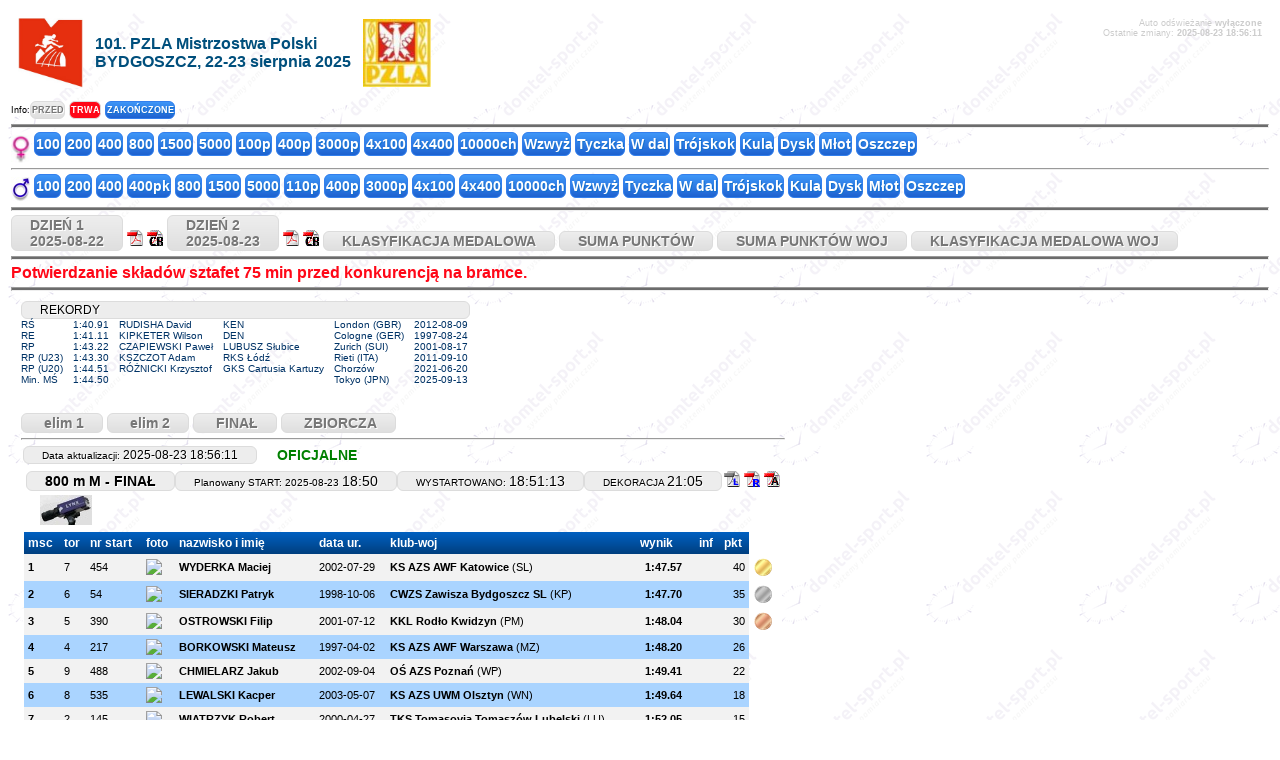

--- FILE ---
content_type: text/html
request_url: https://mps.domtel-sport.pl/?seria=0&runda=3&konkurencja=M800&dzien=2023-07-29&impreza=6
body_size: 6097
content:
<!DOCTYPE html PUBLIC "-//W3C//DTD XHTML 1.0 Transitional//EN" "http://www.w3.org/TR/xhtml1/DTD/xhtml1-transitional.dtd">
<html xmlns="http://www.w3.org/1999/xhtml">
<head>

<!--<meta http-equiv="Content-Type" content="text/javascript; charset=iso-8859-2" /> -->
<meta http-equiv="Content-Type" content="text/html; charset=utf-8" />
<meta name="viewport" content="width=device-width" />
<title>101. PZLA Mistrzostwa Polski - BYDGOSZCZ, 22-23 sierpnia 2025</title>
<meta name="description" content="Wyniki 101. PZLA Mistrzostwa Polski - BYDGOSZCZ, 22-23 sierpnia 2025">
<meta name="keywords" content="wyniki, live, domtel, pzla">
<meta name="author" content="Domtel-Sport">
	 
<script async src="jquery-1.10.2.min.js"></script>
<link rel="stylesheet" href="styl.css?m=1751481213" />
</head>
<body background="grafika/tlo.gif">
<!--<script type="text/javascript" src="wz_tooltip/wz_tooltip.js"></script> -->
<!--<script type="text/javascript" src="toolTip.js"></script> -->
<table width="100%" border="0">
<tr>
  <td><table width="100%" border="0" cellpadding="5px">
      <tr>
        <td width="2%" align="center" >          <img loading="lazy" src="loga/logo25_2.jpg" alt="" title="" border="0" width="65" height="70" />
                            </td>
		        <td nowrap="nowrap" align="center" style="text-align:left; font-family:Arial; vertical-align:middle; font:bold 16px arial;color:#004F7C; width:20px; white-space:nowrap">101. PZLA Mistrzostwa Polski<br>BYDGOSZCZ, 22-23 sierpnia 2025</td>
		        <td>          <a style="text-decoration:none" href="http://www.pzla.pl" target="_blank">
                    <img loading="lazy" style="vertical-align:middle" src="loga/PZLAmale.jpg" alt="PZLA" title="Polski Związek Lekkiej Atletyki" border="0" width="68" height="68" />
                    </a>
                            </td>
        <td valign="top"><div align="right" style="font-family:Verdana, Arial, Helvetica, sans-serif; font-size:9px; color:#CCCCCC">
                        Auto odświeżanie <b>wyłączone</b>                      </div>
          <div align="right"> <font style="font-family:Verdana, Arial, Helvetica, sans-serif; font-size:9px; color:#CCCCCC">Ostatnie zmiany: <b> <span id="ostatnie_zmiany" data-counter="2025-08-23 18:56:11" align="right" > 2025-08-23 18:56:11 </span> </b> </font> </div>
		  <span style="color:#FFFFFF" id="konkur" data-konkur="M800" align="right" > M800</span>
		  <span style="color:#FFFFFF" id="seria" data-seria="0" align="right" > 0</span>
		  <span style="color:#FFFFFF" id="runda" data-runda="3" align="right" > 3</span>
		  <span style="color:#FFFFFF" id="rank" data-rank="0" align="right" > 0</span>	    </td>
      </tr>
    </table></td>
</tr>
<tr><td>
<font style="font-family:'Didact Gothic',Arial; font-size:9px">Info:</font><a href="#" class="konkur_przycisk2" style="font-size:9px">
PRZED</a> <a href="#" class="konkur_przycisk2_trwa" style="font-size:9px">
TRWA</a> <a href="#" class="konkur_przycisk2_wyniki" style="font-size:9px">
ZAKOŃCZONE</a>
</td>
</tr>
<tr>
  <td><hr style=" height:2px; background-color:#6C6C6C; margin-bottom:4px; margin-top:1px " />
    <img loading="lazy" src="grafika/women_resize.jpg" width="19" height="28" align="texttop" />
        <a class="konkur_przycisk2_wyniki" href="?seria=1&amp;runda=1&amp;konkurencja=K100&amp;dzien=2025-08-22&amp;impreza=6" >100</a>
        <a class="konkur_przycisk2_wyniki" href="?seria=1&amp;runda=1&amp;konkurencja=K200&amp;dzien=2025-08-23&amp;impreza=6" >200</a>
        <a class="konkur_przycisk2_wyniki" href="?seria=1&amp;runda=1&amp;konkurencja=K400&amp;dzien=2025-08-22&amp;impreza=6" >400</a>
        <a class="konkur_przycisk2_wyniki" href="?seria=1&amp;runda=1&amp;konkurencja=K800&amp;dzien=2025-08-22&amp;impreza=6" >800</a>
        <a class="konkur_przycisk2_wyniki" href="?seria=1&amp;runda=1&amp;konkurencja=K1500&amp;dzien=2025-08-22&amp;impreza=6" >1500</a>
        <a class="konkur_przycisk2_wyniki" href="?seria=1&amp;runda=1&amp;konkurencja=K5000&amp;dzien=2025-08-23&amp;impreza=6" >5000</a>
        <a class="konkur_przycisk2_wyniki" href="?seria=1&amp;runda=1&amp;konkurencja=K100pł&amp;dzien=2025-08-23&amp;impreza=6" >100p</a>
        <a class="konkur_przycisk2_wyniki" href="?seria=1&amp;runda=1&amp;konkurencja=K400pł&amp;dzien=2025-08-22&amp;impreza=6" >400p</a>
        <a class="konkur_przycisk2_wyniki" href="?seria=1&amp;runda=1&amp;konkurencja=K3000p&amp;dzien=2025-08-22&amp;impreza=6" >3000p</a>
        <a class="konkur_przycisk2_wyniki" href="?seria=1&amp;runda=1&amp;konkurencja=K4x100&amp;dzien=2025-08-23&amp;impreza=6" >4x100</a>
        <a class="konkur_przycisk2_wyniki" href="?seria=1&amp;runda=1&amp;konkurencja=K4x400&amp;dzien=2025-08-23&amp;impreza=6" >4x400</a>
        <a class="konkur_przycisk2_wyniki" href="?seria=1&amp;runda=1&amp;konkurencja=K10ch&amp;dzien=2025-08-23&amp;impreza=6" >10000ch</a>
        <a class="konkur_przycisk2_wyniki" href="?seria=0&amp;runda=3&amp;konkurencja=Kw&amp;dzien=2025-08-23&amp;impreza=6" >Wzwyż</a>
        <a class="konkur_przycisk2_wyniki" href="?seria=0&amp;runda=3&amp;konkurencja=Kt&amp;dzien=2025-08-22&amp;impreza=6" >Tyczka</a>
        <a class="konkur_przycisk2_wyniki" href="?seria=0&amp;runda=3&amp;konkurencja=Kwd&amp;dzien=2025-08-22&amp;impreza=6" >W dal</a>
        <a class="konkur_przycisk2_wyniki" href="?seria=0&amp;runda=3&amp;konkurencja=Ktrójs&amp;dzien=2025-08-23&amp;impreza=6" >Trójskok</a>
        <a class="konkur_przycisk2_wyniki" href="?seria=0&amp;runda=3&amp;konkurencja=Kkula&amp;dzien=2025-08-22&amp;impreza=6" >Kula</a>
        <a class="konkur_przycisk2_wyniki" href="?seria=0&amp;runda=3&amp;konkurencja=Kdysk&amp;dzien=2025-08-22&amp;impreza=6" >Dysk</a>
        <a class="konkur_przycisk2_wyniki" href="?seria=0&amp;runda=3&amp;konkurencja=Kmłot&amp;dzien=2025-08-22&amp;impreza=6" >Młot</a>
        <a class="konkur_przycisk2_wyniki" href="?seria=0&amp;runda=3&amp;konkurencja=Ko&amp;dzien=2025-08-23&amp;impreza=6" >Oszczep</a>
    </td>
</tr>
<tr>
  <td><hr style="background-color:#6C6C6C; margin-bottom:4px; margin-top:1px " />
    <img loading="lazy" src="grafika/men_resize.jpg" width="19" height="25" align="texttop" />
        <a class="konkur_przycisk2_wyniki" href="?seria=1&amp;runda=1&amp;konkurencja=M100&amp;dzien=2025-08-22&amp;impreza=6" >100</a>
        <a class="konkur_przycisk2_wyniki" href="?seria=1&amp;runda=1&amp;konkurencja=M200&amp;dzien=2025-08-23&amp;impreza=6" >200</a>
        <a class="konkur_przycisk2_wyniki" href="?seria=1&amp;runda=1&amp;konkurencja=M400&amp;dzien=2025-08-22&amp;impreza=6" >400</a>
        <a class="konkur_przycisk2_wyniki" href="?seria=1&amp;runda=1&amp;konkurencja=M400pk&amp;dzien=2025-08-22&amp;impreza=6" >400pk</a>
        <a class="konkur_przycisk2_wyniki" href="?seria=1&amp;runda=1&amp;konkurencja=M800&amp;dzien=2025-08-22&amp;impreza=6" >800</a>
        <a class="konkur_przycisk2_wyniki" href="?seria=1&amp;runda=1&amp;konkurencja=M1500&amp;dzien=2025-08-22&amp;impreza=6" >1500</a>
        <a class="konkur_przycisk2_wyniki" href="?seria=1&amp;runda=1&amp;konkurencja=M5000&amp;dzien=2025-08-23&amp;impreza=6" >5000</a>
        <a class="konkur_przycisk2_wyniki" href="?seria=1&amp;runda=1&amp;konkurencja=M110&amp;dzien=2025-08-23&amp;impreza=6" >110p</a>
        <a class="konkur_przycisk2_wyniki" href="?seria=1&amp;runda=1&amp;konkurencja=M400pł&amp;dzien=2025-08-22&amp;impreza=6" >400p</a>
        <a class="konkur_przycisk2_wyniki" href="?seria=1&amp;runda=1&amp;konkurencja=M3000p&amp;dzien=2025-08-22&amp;impreza=6" >3000p</a>
        <a class="konkur_przycisk2_wyniki" href="?seria=1&amp;runda=1&amp;konkurencja=M4x100&amp;dzien=2025-08-23&amp;impreza=6" >4x100</a>
        <a class="konkur_przycisk2_wyniki" href="?seria=1&amp;runda=1&amp;konkurencja=M4x400&amp;dzien=2025-08-23&amp;impreza=6" >4x400</a>
        <a class="konkur_przycisk2_wyniki" href="?seria=1&amp;runda=1&amp;konkurencja=M10ch&amp;dzien=2025-08-23&amp;impreza=6" >10000ch</a>
        <a class="konkur_przycisk2_wyniki" href="?seria=0&amp;runda=3&amp;konkurencja=Mw&amp;dzien=2025-08-23&amp;impreza=6" >Wzwyż</a>
        <a class="konkur_przycisk2_wyniki" href="?seria=0&amp;runda=3&amp;konkurencja=Mt&amp;dzien=2025-08-22&amp;impreza=6" >Tyczka</a>
        <a class="konkur_przycisk2_wyniki" href="?seria=0&amp;runda=3&amp;konkurencja=Mwd&amp;dzien=2025-08-23&amp;impreza=6" >W dal</a>
        <a class="konkur_przycisk2_wyniki" href="?seria=0&amp;runda=3&amp;konkurencja=Mtrójs&amp;dzien=2025-08-22&amp;impreza=6" >Trójskok</a>
        <a class="konkur_przycisk2_wyniki" href="?seria=0&amp;runda=3&amp;konkurencja=Mkula&amp;dzien=2025-08-22&amp;impreza=6" >Kula</a>
        <a class="konkur_przycisk2_wyniki" href="?seria=0&amp;runda=3&amp;konkurencja=Mdysk&amp;dzien=2025-08-22&amp;impreza=6" >Dysk</a>
        <a class="konkur_przycisk2_wyniki" href="?seria=0&amp;runda=3&amp;konkurencja=Mmłot&amp;dzien=2025-08-23&amp;impreza=6" >Młot</a>
        <a class="konkur_przycisk2_wyniki" href="?seria=0&amp;runda=3&amp;konkurencja=Mo&amp;dzien=2025-08-23&amp;impreza=6" >Oszczep</a>
    </td>
</tr>
<tr>
  <td><hr style=" height:2px; background-color:#6C6C6C; margin-bottom:4px; margin-top:1px " />
         <a class="konkur_przycisk"  href="?seria=1&amp;runda=2&amp;konkurencja=M100&amp;dzien=2025-08-22&amp;impreza=6">DZIEŃ&nbsp;1<br />2025-08-22</a> 
 
<!--    <a class="konkur_przycisk" href="?dzien=2025-08-22&amp;impreza=6">DZIEŃ&nbsp;1<br />
    2025-08-22</a> -->
    <a title="Program minutowy" href="pdf/program1.pdf" target="_blank"><img loading="lazy" src="grafika/pdf-ico.gif" width="16" height="16" border="0" /></a>
                    
                <a title="CallRoom" href="pdf/dzien1_cr.pdf" target="_blank"><img loading="lazy" src="grafika/pdf-icoCR.gif" width="16" height="16" border="0" /></a>
                	
         <a class="konkur_przycisk"  href="?seria=1&amp;runda=1&amp;konkurencja=M10ch&amp;dzien=2025-08-23&amp;impreza=6">DZIEŃ&nbsp;2<br />2025-08-23</a> 
 
<!--    <a class="konkur_przycisk" href="?dzien=2025-08-23&amp;impreza=6">DZIEŃ&nbsp;2<br />
    2025-08-23</a> -->
    <a title="Program minutowy" href="pdf/program2.pdf" target="_blank"><img loading="lazy" src="grafika/pdf-ico.gif" width="16" height="16" border="0" /></a>
                    
                <a title="CallRoom" href="pdf/dzien2_cr.pdf" target="_blank"><img loading="lazy" src="grafika/pdf-icoCR.gif" width="16" height="16" border="0" /></a>
                	
    	
<a class="konkur_przycisk" href="?medal=1&amp;impreza=6">KLASYFIKACJA MEDALOWA</a>
	
<a class="konkur_przycisk" href="?pkt=2&amp;impreza=6">SUMA PUNKTÓW</a>
	
<a class="konkur_przycisk" href="?pkt=3&amp;impreza=6">SUMA PUNKTÓW WOJ</a>
	
<a class="konkur_przycisk" href="?medal=2&amp;impreza=6">KLASYFIKACJA MEDALOWA WOJ</a>
<br />
<span style="text-align:left; font-family:Arial; vertical-align:middle; font:bold 16px arial;color:#ff0000"></span>
  </td>
</tr>
<tr>
 <td align="center" width="300px" style="text-align:left; font-family:Arial; vertical-align:middle; font:bold 16px arial;color:#FF0717">
 <hr style=" height:2px; background-color:#6C6C6C; margin-bottom:4px; margin-top:1px " />
 Potwierdzanie składów sztafet 75 min przed konkurencją na bramce. </td>
</tr>
<tr>
  <td><hr style=" height:2px; background-color:#6C6C6C; margin-bottom:4px; margin-top:1px " />
    <table border="0">
      <tr>
        <td valign="top"><table width="100%" border="0" cellpadding="0" cellspacing="1px">
                      </table></td>
        <td valign="top">
		
		<table width="100%" border="0">
            <tr>
              <td><table cellpadding="0" cellspacing="0" border="0" style="padding-left:10px; padding-right:5px; padding-top:5px; padding-bottom:5px" rules="none">

<tr>
<td colspan="6"><div class="info_bieg" style="width:90%">REKORDY</div></td>
</tr>
<tr style="font: 10px arial; color: #003366">
<td nowrap="nowrap" style="padding-right:10px">RŚ</td>
<td nowrap="nowrap" style="padding-right:10px">1:40.91</td>
<td nowrap="nowrap" style="padding-right:10px">RUDISHA David</td>
<td nowrap="nowrap" style="padding-right:10px">KEN</td>
<td nowrap="nowrap" style="padding-right:10px">London (GBR)</td>
<td nowrap="nowrap" style="padding-right:10px">2012-08-09</td>
</tr>
<tr style="font: 10px arial; color: #003366">
<td nowrap="nowrap" style="padding-right:10px">RE</td>
<td nowrap="nowrap" style="padding-right:10px">1:41.11</td>
<td nowrap="nowrap" style="padding-right:10px">KIPKETER Wilson</td>
<td nowrap="nowrap" style="padding-right:10px">DEN</td>
<td nowrap="nowrap" style="padding-right:10px">Cologne (GER)</td>
<td nowrap="nowrap" style="padding-right:10px">1997-08-24</td>
</tr>
<tr style="font: 10px arial; color: #003366">
<td nowrap="nowrap" style="padding-right:10px">RP</td>
<td nowrap="nowrap" style="padding-right:10px">1:43.22</td>
<td nowrap="nowrap" style="padding-right:10px">CZAPIEWSKI Paweł</td>
<td nowrap="nowrap" style="padding-right:10px">LUBUSZ Słubice</td>
<td nowrap="nowrap" style="padding-right:10px">Zurich (SUI)</td>
<td nowrap="nowrap" style="padding-right:10px">2001-08-17</td>
</tr>
<tr style="font: 10px arial; color: #003366">
<td nowrap="nowrap" style="padding-right:10px">RP (U23)</td>
<td nowrap="nowrap" style="padding-right:10px">1:43.30</td>
<td nowrap="nowrap" style="padding-right:10px">KSZCZOT Adam</td>
<td nowrap="nowrap" style="padding-right:10px">RKS Łódź</td>
<td nowrap="nowrap" style="padding-right:10px">Rieti (ITA)</td>
<td nowrap="nowrap" style="padding-right:10px">2011-09-10</td>
</tr>
<tr style="font: 10px arial; color: #003366">
<td nowrap="nowrap" style="padding-right:10px">RP (U20)</td>
<td nowrap="nowrap" style="padding-right:10px">1:44.51</td>
<td nowrap="nowrap" style="padding-right:10px">RÓŻNICKI Krzysztof</td>
<td nowrap="nowrap" style="padding-right:10px">GKS Cartusia Kartuzy</td>
<td nowrap="nowrap" style="padding-right:10px">Chorzów</td>
<td nowrap="nowrap" style="padding-right:10px">2021-06-20</td>
</tr>
<tr style="font: 10px arial; color: #003366">
<td nowrap="nowrap" style="padding-right:10px">Min. MŚ</td>
<td nowrap="nowrap" style="padding-right:10px">1:44.50</td>
<td nowrap="nowrap" style="padding-right:10px"> </td>
<td nowrap="nowrap" style="padding-right:10px"></td>
<td nowrap="nowrap" style="padding-right:10px">Tokyo (JPN)</td>
<td nowrap="nowrap" style="padding-right:10px">2025-09-13</td>
</tr>
</table>
                <table width=100%>
                  <tr>
                    <td>&nbsp;</td>
                  </tr>
                </table>
                              </td>
            </tr>
            <tr>
              <td><a class="konkur_przycisk" href="?seria=1&amp;dzien=2023-07-29&amp;runda=1&amp;konkurencja=M800&amp;impreza=6">&nbsp;elim 1</a>
<a class="konkur_przycisk" href="?seria=2&amp;dzien=2023-07-29&amp;runda=1&amp;konkurencja=M800&amp;impreza=6">&nbsp;elim 2</a>
<a class="konkur_przycisk" href="?seria=0&amp;dzien=2023-07-29&amp;runda=3&amp;konkurencja=M800&amp;impreza=6">&nbsp;FINAŁ</a>
                <a class="konkur_przycisk" href="?seria=0&amp;dzien=2023-07-29&amp;runda=3&amp;konkurencja=M800&amp;impreza=6&amp;rank=2">&nbsp;ZBIORCZA</a>
                              </td>
            </tr>
            <tr>
              <td>                <hr style=" height:0px; background-color:#6C6C6C; margin-bottom:4px; margin-top:1px " />
 <table>
  <tr>
   <td class="info_bieg"><small>Data aktualizacji: </small>2025-08-23 18:56:11</td>

<td class="info_status2">OFICJALNE</td>
                  </tr>
                </table>
                                                <table border=0>
                  <tr>
                    <td><table border="0" cellpadding="0" height="24">
                        <tr>
                          						                            <td class="info_bieg"><big><b>800 m M - FINAŁ</b></big></td>
                                                    <td class="info_bieg"><small>Planowany START: 2025-08-23</small> <big>18:50</big></td>
                                                    <td class="info_bieg"><small>
                            							WYSTARTOWANO:                                                        </small><big>18:51:13</big></td>
                          						  						  <td class="info_bieg"><small>
							DEKORACJA                            </small><big>21:05</big>					  
						  </td>
						                            <td style="white-space:nowrap">                <a title="Lista startowa" href="pdf/M800_3_l.pdf" target="_blank"><img loading="lazy" src="grafika/pdf-icoL.gif" width="16" height="16" border="0" /></a>
                                <a title="Wyniki" href="pdf/M800_3_r.pdf" target="_blank"><img loading="lazy" src="grafika/pdf-icoR.gif" width="16" height="16" border="0" /></a>
                                <a title="Analiza biegu" href="pdf/M800_3_r_m.pdf" target="_blank"><img loading="lazy" src="grafika/pdf-icoM.gif" width="16" height="16" border="0" /></a>
                				
              </td>



                        </tr>
						
                        <tr>
                                                    <!--                          <td class="kwalifikacje_pusty">&nbsp;&nbsp;<a title="PhotoFinish" href="fotof.php?img=53" onclick="(window.open('fotof.php?img=53','fotof','menubar=no,toolbar=no,location=no,directories=no,status=no,scrollbars=yes,resizable=yes,fullscreen=yes,channelmode=no,left=50,top=50,width=830,height=630')).focus();return false" target="blank"><img src="grafika/Lynx.jpg" alt="PhotoFinish" width="52" height="30" border=0></a> </td> -->
						  <td class="kwalifikacje_pusty">&nbsp;&nbsp;<a title="PhotoFinish" href="fotof/53.jpg" onclick="(window.open('fotof/53.jpg','fotof','menubar=no,toolbar=no,location=no,directories=no,status=no,scrollbars=yes,resizable=yes,fullscreen=yes,channelmode=no,left=50,top=50,width=830,height=630')).focus();return false" target="blank"><img loading="lazy" src="grafika/Lynx.jpg" alt="PhotoFinish" width="52" height="30" border=0></a> </td>
                                                  </tr>
						
                      </table>
                     
<div id="lista">
                      <table border="0"  cellspacing="0" cellpadding="3" class="Listy">
                        <tr>
                                                    <td>msc</td>
                                                    <td>tor 
 

                            </td>
                          						                            <td>
						  nr start						  </td>
						  						                            <td>
						  foto						  </td>
						  						                            <td>
						  nazwisko i imię						  </td>
						                            <td>
						  data ur.						  </td>
						  						                            <td>
						  klub-woj						  </td>
                                                                                                        	
                                                    <td>
						  wynik						  </td>
						  <td></td>
                                                    
                          <td>
						  inf						  </td>

						                                                      <td>
						  pkt						  </td>
                          						  						                                                    </tr>
                         
 
                        <tr>
                                                    <td><b>
                            1                            </b></td>
                                                    <td>
						  7						  						  </td>
                          						                            <td>454</td>
						  						                             <td>   <div class="FotoZ">
   <img loading="lazy" width="15px" border="0" src=https://starter.pzla.pl/foto/263832.jpg style="display:inline" onerror="this.width = 0" >
   </div>
						  </td>
						  						  						  
						  
                          <td><a href="https://statystyka.pzla.pl/personal.php?page=profile&amp;nr_zaw=89647&amp;r=1" onClick="(window.open('https://statystyka.pzla.pl/personal.php?page=profile&amp;nr_zaw=89647&amp;r=1', 'zawodnik','menubar=no,toolbar=no,location=no,directories=no,status=no,scrollbars=yes,resizable=no,fullscreen=no,channelmode=no,left=50,top=50,width=600,height=510')).focus();return false""  "target="blank">WYDERKA Maciej</a>

<!--<a href="http://www.tilastopaja.net/db/at.php?Sex=1&ID=89647" target="_blank">WYDERKA Maciej</a> -->
                                                      </td>
                          						  
                          <td>2002-07-29</td>
						                            						  <td>
						  <a href="?klub=KS AZS AWF Katowice">KS AZS AWF Katowice</a>
						  						   (SL)						  						  </td>
                                                                                                                                                            <td style="text-align:right"><b>1:47.57</b>
						  						  </td>
						  <td>
						  						  						  </td>
                                                    
                          <td>    </td>

						                                                      <td style="text-align:right">40</td>
                          						  						  
                                                                                                        						  <td style="background-color:#FFFFFF"><img src="grafika/medal2_z.png" /></td>
						                                                    </tr>
                         
 
                        <tr>
                                                    <td><b>
                            2                            </b></td>
                                                    <td>
						  6						  						  </td>
                          						                            <td>54</td>
						  						                             <td>   <div class="FotoZ">
   <img loading="lazy" width="15px" border="0" src=https://starter.pzla.pl/foto/165431.jpg style="display:inline" onerror="this.width = 0" >
   </div>
						  </td>
						  						  						  
						  
                          <td><a href="https://statystyka.pzla.pl/personal.php?page=profile&amp;nr_zaw=58526&amp;r=1" onClick="(window.open('https://statystyka.pzla.pl/personal.php?page=profile&amp;nr_zaw=58526&amp;r=1', 'zawodnik','menubar=no,toolbar=no,location=no,directories=no,status=no,scrollbars=yes,resizable=no,fullscreen=no,channelmode=no,left=50,top=50,width=600,height=510')).focus();return false""  "target="blank">SIERADZKI Patryk</a>

<!--<a href="http://www.tilastopaja.net/db/at.php?Sex=1&ID=58526" target="_blank">SIERADZKI Patryk</a> -->
                                                      </td>
                          						  
                          <td>1998-10-06</td>
						                            						  <td>
						  <a href="?klub=CWZS Zawisza Bydgoszcz SL">CWZS Zawisza Bydgoszcz SL</a>
						  						   (KP)						  						  </td>
                                                                                                                                                            <td style="text-align:right"><b>1:47.70</b>
						  						  </td>
						  <td>
						  						  						  </td>
                                                    
                          <td>    </td>

						                                                      <td style="text-align:right">35</td>
                          						  						  
                                                                                                        						  <td style="background-color:#FFFFFF"><img src="grafika/medal2_s.png" /></td>
						                                                    </tr>
                         
 
                        <tr>
                                                    <td><b>
                            3                            </b></td>
                                                    <td>
						  5						  						  </td>
                          						                            <td>390</td>
						  						                             <td><div class="FotoZ">
<img loading="lazy" width="15px" border="0" src=https://statystyka.pzla.pl/pictures/81679.jpg style="display:inline" onerror="this.width = 0" >
</div>
						  </td>
						  						  						  
						  
                          <td><a href="https://statystyka.pzla.pl/personal.php?page=profile&amp;nr_zaw=81679&amp;r=1" onClick="(window.open('https://statystyka.pzla.pl/personal.php?page=profile&amp;nr_zaw=81679&amp;r=1', 'zawodnik','menubar=no,toolbar=no,location=no,directories=no,status=no,scrollbars=yes,resizable=no,fullscreen=no,channelmode=no,left=50,top=50,width=600,height=510')).focus();return false""  "target="blank">OSTROWSKI Filip</a>

<!--<a href="http://www.tilastopaja.net/db/at.php?Sex=1&ID=81679" target="_blank">OSTROWSKI Filip</a> -->
                                                      </td>
                          						  
                          <td>2001-07-12</td>
						                            						  <td>
						  <a href="?klub=KKL Rodło Kwidzyn">KKL Rodło Kwidzyn</a>
						  						   (PM)						  						  </td>
                                                                                                                                                            <td style="text-align:right"><b>1:48.04</b>
						  						  </td>
						  <td>
						  						  						  </td>
                                                    
                          <td>    </td>

						                                                      <td style="text-align:right">30</td>
                          						  						  
                                                                                                        						  <td style="background-color:#FFFFFF"><img src="grafika/medal2_b.png" /></td>
						                                                    </tr>
                         
 
                        <tr>
                                                    <td><b>
                            4                            </b></td>
                                                    <td>
						  4						  						  </td>
                          						                            <td>217</td>
						  						                             <td>   <div class="FotoZ">
   <img loading="lazy" width="15px" border="0" src=https://starter.pzla.pl/foto/277527.jpg style="display:inline" onerror="this.width = 0" >
   </div>
						  </td>
						  						  						  
						  
                          <td><a href="https://statystyka.pzla.pl/personal.php?page=profile&amp;nr_zaw=54863&amp;r=1" onClick="(window.open('https://statystyka.pzla.pl/personal.php?page=profile&amp;nr_zaw=54863&amp;r=1', 'zawodnik','menubar=no,toolbar=no,location=no,directories=no,status=no,scrollbars=yes,resizable=no,fullscreen=no,channelmode=no,left=50,top=50,width=600,height=510')).focus();return false""  "target="blank">BORKOWSKI Mateusz</a>

<!--<a href="http://www.tilastopaja.net/db/at.php?Sex=1&ID=54863" target="_blank">BORKOWSKI Mateusz</a> -->
                                                      </td>
                          						  
                          <td>1997-04-02</td>
						                            						  <td>
						  <a href="?klub=KS AZS AWF Warszawa">KS AZS AWF Warszawa</a>
						  						   (MZ)						  						  </td>
                                                                                                                                                            <td style="text-align:right"><b>1:48.20</b>
						  						  </td>
						  <td>
						  						  						  </td>
                                                    
                          <td>    </td>

						                                                      <td style="text-align:right">26</td>
                          						  						  
                                                                                                                                                          </tr>
                         
 
                        <tr>
                                                    <td><b>
                            5                            </b></td>
                                                    <td>
						  9						  						  </td>
                          						                            <td>488</td>
						  						                             <td><div class="FotoZ">
<img loading="lazy" width="15px" border="0" src=https://statystyka.pzla.pl/pictures/117280.jpg style="display:inline" onerror="this.width = 0" >
</div>
						  </td>
						  						  						  
						  
                          <td><a href="https://statystyka.pzla.pl/personal.php?page=profile&amp;nr_zaw=117280&amp;r=1" onClick="(window.open('https://statystyka.pzla.pl/personal.php?page=profile&amp;nr_zaw=117280&amp;r=1', 'zawodnik','menubar=no,toolbar=no,location=no,directories=no,status=no,scrollbars=yes,resizable=no,fullscreen=no,channelmode=no,left=50,top=50,width=600,height=510')).focus();return false""  "target="blank">CHMIELARZ Jakub</a>

<!--<a href="http://www.tilastopaja.net/db/at.php?Sex=1&ID=117280" target="_blank">CHMIELARZ Jakub</a> -->
                                                      </td>
                          						  
                          <td>2002-09-04</td>
						                            						  <td>
						  <a href="?klub=OŚ AZS Poznań">OŚ AZS Poznań</a>
						  						   (WP)						  						  </td>
                                                                                                                                                            <td style="text-align:right"><b>1:49.41</b>
						  						  </td>
						  <td>
						  						  						  </td>
                                                    
                          <td>    </td>

						                                                      <td style="text-align:right">22</td>
                          						  						  
                                                                                                                                                          </tr>
                         
 
                        <tr>
                                                    <td><b>
                            6                            </b></td>
                                                    <td>
						  8						  						  </td>
                          						                            <td>535</td>
						  						                             <td>   <div class="FotoZ">
   <img loading="lazy" width="15px" border="0" src=https://starter.pzla.pl/foto/263938.jpg style="display:inline" onerror="this.width = 0" >
   </div>
						  </td>
						  						  						  
						  
                          <td><a href="https://statystyka.pzla.pl/personal.php?page=profile&amp;nr_zaw=100835&amp;r=1" onClick="(window.open('https://statystyka.pzla.pl/personal.php?page=profile&amp;nr_zaw=100835&amp;r=1', 'zawodnik','menubar=no,toolbar=no,location=no,directories=no,status=no,scrollbars=yes,resizable=no,fullscreen=no,channelmode=no,left=50,top=50,width=600,height=510')).focus();return false""  "target="blank">LEWALSKI Kacper</a>

<!--<a href="http://www.tilastopaja.net/db/at.php?Sex=1&ID=100835" target="_blank">LEWALSKI Kacper</a> -->
                                                      </td>
                          						  
                          <td>2003-05-07</td>
						                            						  <td>
						  <a href="?klub=KS AZS UWM Olsztyn">KS AZS UWM Olsztyn</a>
						  						   (WN)						  						  </td>
                                                                                                                                                            <td style="text-align:right"><b>1:49.64</b>
						  						  </td>
						  <td>
						  						  						  </td>
                                                    
                          <td>    </td>

						                                                      <td style="text-align:right">18</td>
                          						  						  
                                                                                                                                                          </tr>
                         
 
                        <tr>
                                                    <td><b>
                            7                            </b></td>
                                                    <td>
						  2						  						  </td>
                          						                            <td>145</td>
						  						                             <td>   <div class="FotoZ">
   <img loading="lazy" width="15px" border="0" src=https://starter.pzla.pl/foto/215868.jpg style="display:inline" onerror="this.width = 0" >
   </div>
						  </td>
						  						  						  
						  
                          <td><a href="https://statystyka.pzla.pl/personal.php?page=profile&amp;nr_zaw=110849&amp;r=1" onClick="(window.open('https://statystyka.pzla.pl/personal.php?page=profile&amp;nr_zaw=110849&amp;r=1', 'zawodnik','menubar=no,toolbar=no,location=no,directories=no,status=no,scrollbars=yes,resizable=no,fullscreen=no,channelmode=no,left=50,top=50,width=600,height=510')).focus();return false""  "target="blank">WIATRZYK Robert</a>

<!--<a href="http://www.tilastopaja.net/db/at.php?Sex=1&ID=110849" target="_blank">WIATRZYK Robert</a> -->
                                                      </td>
                          						  
                          <td>2000-04-27</td>
						                            						  <td>
						  <a href="?klub=TKS Tomasovia Tomaszów Lubelski">TKS Tomasovia Tomaszów Lubelski</a>
						  						   (LU)						  						  </td>
                                                                                                                                                            <td style="text-align:right"><b>1:52.05</b>
						  						  </td>
						  <td>
						  						  						  </td>
                                                    
                          <td>    </td>

						                                                      <td style="text-align:right">15</td>
                          						  						  
                                                                                                                                                          </tr>
                         
 
                        <tr>
                                                    <td><b>
                            8                            </b></td>
                                                    <td>
						  3						  						  </td>
                          						                            <td>520</td>
						  						                             <td>   <div class="FotoZ">
   <img loading="lazy" width="15px" border="0" src=https://starter.pzla.pl/foto/246318.jpg style="display:inline" onerror="this.width = 0" >
   </div>
						  </td>
						  						  						  
						  
                          <td><a href="https://statystyka.pzla.pl/personal.php?page=profile&amp;nr_zaw=131661&amp;r=1" onClick="(window.open('https://statystyka.pzla.pl/personal.php?page=profile&amp;nr_zaw=131661&amp;r=1', 'zawodnik','menubar=no,toolbar=no,location=no,directories=no,status=no,scrollbars=yes,resizable=no,fullscreen=no,channelmode=no,left=50,top=50,width=600,height=510')).focus();return false""  "target="blank">WAWRZKOWICZ Jan</a>

<!--<a href="http://www.tilastopaja.net/db/at.php?Sex=1&ID=131661" target="_blank">WAWRZKOWICZ Jan</a> -->
                                                      </td>
                          						  
                          <td>2001-02-19</td>
						                            						  <td>
						  <a href="?klub=OŚ AZS Poznań">OŚ AZS Poznań</a>
						  						   (WP)						  						  </td>
                                                                                                                                                            <td style="text-align:right"><b>1:54.86</b>
						  						  </td>
						  <td>
						  						  						  </td>
                                                    
                          <td>    </td>

						                                                      <td style="text-align:right">13</td>
                          						  						  
                                                                                                                                                          </tr>
                                              </table></div>		
<table cellpadding="0" cellspacing="0" border="0" style="margin-top:10px; margin-bottom:10px" rules="none">
 <tr>
  <td style="padding-right:5px">
<table cellpadding="0" cellspacing="0" border="0" style="padding-left:10px; padding-right:15px; padding-top:5px; padding-bottom:5px" rules="none">
<tr>
<td colspan="6" nowrap="nowrap"><div class="info_bieg" style="width:90%">Mistrzostwa Polski 2023 (Gorzów Wielkopolski)</div></td>
</tr>
<tr style="font: 10px arial; color: #003366">
<td nowrap="nowrap" style="padding-right:10px">1</td>
<td nowrap="nowrap" style="padding-right:10px">ROZMYS Michał</td>
<td nowrap="nowrap" style="padding-right:10px">95</td>
<td nowrap="nowrap" style="padding-right:10px">AZS UMCS Lublin</td>
<td nowrap="nowrap" style="padding-right:10px">1:46.95</td>
</tr>
<tr style="font: 10px arial; color: #003366">
<td nowrap="nowrap" style="padding-right:10px">2</td>
<td nowrap="nowrap" style="padding-right:10px">OSTROWSKI Filip</td>
<td nowrap="nowrap" style="padding-right:10px">01</td>
<td nowrap="nowrap" style="padding-right:10px">RKS Łódź</td>
<td nowrap="nowrap" style="padding-right:10px">1:47.00</td>
</tr>
<tr style="font: 10px arial; color: #003366">
<td nowrap="nowrap" style="padding-right:10px">3</td>
<td nowrap="nowrap" style="padding-right:10px">BORKOWSKI Mateusz</td>
<td nowrap="nowrap" style="padding-right:10px">97</td>
<td nowrap="nowrap" style="padding-right:10px">KS AZS AWF Warszawa</td>
<td nowrap="nowrap" style="padding-right:10px">1:47.01</td>
</tr>
</table>
 </td>
 <td>&nbsp;&nbsp;&nbsp;</td>
 
 <td>

<table cellpadding="0" cellspacing="0" border="0" style="padding-left:10px; padding-right:15px; padding-top:5px; padding-bottom:5px" rules="none">
<tr>
<td colspan="6" nowrap="nowrap"><div class="info_bieg" style="width:90%">Mistrzostwa Polski 2024 (Bydgoszcz)</div></td>
</tr>
<tr style="font: 10px arial; color: #003366">
<td nowrap="nowrap" style="padding-right:10px">1</td>
<td nowrap="nowrap" style="padding-right:10px">OSTROWSKI Filip</td>
<td nowrap="nowrap" style="padding-right:10px">01</td>
<td nowrap="nowrap" style="padding-right:10px">KKL Rodło Kwidzyn</td>
<td nowrap="nowrap" style="padding-right:10px">1:50.58</td>
</tr>
<tr style="font: 10px arial; color: #003366">
<td nowrap="nowrap" style="padding-right:10px">2</td>
<td nowrap="nowrap" style="padding-right:10px">SIERADZKI Patryk</td>
<td nowrap="nowrap" style="padding-right:10px">98</td>
<td nowrap="nowrap" style="padding-right:10px">CWZS Zawisza Bydgoszcz SL</td>
<td nowrap="nowrap" style="padding-right:10px">1:50.72</td>
</tr>
<tr style="font: 10px arial; color: #003366">
<td nowrap="nowrap" style="padding-right:10px">2</td>
<td nowrap="nowrap" style="padding-right:10px">BORKOWSKI Mateusz</td>
<td nowrap="nowrap" style="padding-right:10px">97</td>
<td nowrap="nowrap" style="padding-right:10px">KS AZS AWF Warszawa</td>
<td nowrap="nowrap" style="padding-right:10px">1:50.72</td>
</tr>
</table>
 
 </td>
</tr>
</table><a class="konkur_przycisk" href="https://statystyka.pzla.pl/stat.php?Plec=M&kat=0&All=1&Ile=10&Gen=Generuj+Statystyki&K[]=9" target="_blank">TOP 10 POLSKA</a>
<a class="konkur_przycisk" href="https://statystyka.pzla.pl/stat.php?Plec=M&kat=0&All=1&Ile=10&Gen=top10&K[]=9" target="_blank">ALL-TIME POLSKA</a>

                                          </td>
                  </tr>
                </table></td>
            </tr>
            <tr>
              <td><hr style=" height:0px; background-color:#6C6C6C; margin-bottom:4px; margin-top:1px " />
                                <img loading="lazy" style="vertical-align:middle" src="loga/stopka25_2.jpg" alt="" title="" border="0" width="631" height="120" />
                                              </td>
            </tr>
          </table>
		  
		  </td>
      </tr>
      <tr>
        <td colspan="3" align="left">
		<p style="padding:1px;">
          <a href="http://domtel-sport.pl" target="_blank">
                    <img loading="lazy" src="loga/logo_DomTel_nowe_przezroczyste.png" alt="DOMTEL-SPORT" title="DOMTEL-SPORT" border="0" width="100" height="" style="float:left" />
                    </a>
                    <font size="1" color="#666666" style="font-family:Didact Gothic" >&copy; by Pilar 2013-2025 &nbsp; <a href="api/program_test.php" title="API" target="_blank">API</a> &nbsp; &nbsp; &nbsp; &nbsp; Generowanie strony 0.073916 s. | Mem: 1.25 megabytes</font></p>
<!--<script type="text/javascript" src="https://widgets.amung.us/small.js"></script>
<script type="text/javascript">WAU_small('lnfq186kzcsi')</script>  -->

<script id="_wauq68">var _wau = _wau || []; _wau.push(["small", "55civk52jo", "q68"]);</script>
<script async src="//waust.at/s.js"></script>



	    </td>
      </tr>
    </table>
	<script>
  (function(i,s,o,g,r,a,m){i['GoogleAnalyticsObject']=r;i[r]=i[r]||function(){
  (i[r].q=i[r].q||[]).push(arguments)},i[r].l=1*new Date();a=s.createElement(o),
  m=s.getElementsByTagName(o)[0];a.async=1;a.src=g;m.parentNode.insertBefore(a,m)
  })(window,document,'script','https://www.google-analytics.com/analytics.js','ga');

  ga('create', 'UA-86429337-4', 'auto');
  ga('send', 'pageview');

</script>
</body>
</html>

--- FILE ---
content_type: text/css
request_url: https://mps.domtel-sport.pl/styl.css?m=1751481213
body_size: 1647
content:
.konkur_przycisk {
	-moz-box-shadow:inset 0px 0px 0px 0px #ffffff;
	-webkit-box-shadow:inset 0px 0px 0px 0px #ffffff;
	box-shadow:inset 0px 0px 0px 0px #ffffff;
	background:-webkit-gradient( linear, left top, left bottom, color-stop(0.05, #ededed), color-stop(1, #dfdfdf) );
	background:-moz-linear-gradient( center top, #ededed 5%, #dfdfdf 100% );
	filter:progid:DXImageTransform.Microsoft.gradient(startColorstr='#ededed', endColorstr='#dfdfdf');
	background-color:#ededed;
	-moz-border-radius:6px;
	-webkit-border-radius:6px;
	border-radius:6px;
	border:1px solid #dcdcdc;
	display:inline-block;
	color:#777777;
	font-family: 'Didact Gothic', Arial;
	font-size:14px;
	font-weight:bold;
	padding:1px 18px;
	text-decoration:none;
	text-shadow:1px 1px 0px #ffffff;
}.konkur_przycisk:hover {
	background:-webkit-gradient( linear, left top, left bottom, color-stop(0.05, #dfdfdf), color-stop(1, #ededed) );
	background:-moz-linear-gradient( center top, #dfdfdf 5%, #ededed 100% );
	filter:progid:DXImageTransform.Microsoft.gradient(startColorstr='#dfdfdf', endColorstr='#ededed');
	background-color:#dfdfdf;
}.konkur_przycisk:active {
	position:relative;
	top:1px;
}
/* This imageless css button was generated by CSSButtonGenerator.com */

.konkur_przycisk2 {
	-moz-box-shadow:inset 0px 0px 0px 0px #ffffff;
	-webkit-box-shadow:inset 0px 0px 0px 0px #ffffff;
	box-shadow:inset 0px 0px 0px 0px #ffffff;
	background:-webkit-gradient( linear, left top, left bottom, color-stop(0.05, #ededed), color-stop(1, #dfdfdf) );
	background:-moz-linear-gradient( center top, #ededed 5%, #dfdfdf 100% );
	filter:progid:DXImageTransform.Microsoft.gradient(startColorstr='#ededed', endColorstr='#dfdfdf');
	background-color:#ededed;
	-moz-border-radius:6px;
	-webkit-border-radius:6px;
	border-radius:6px;
	border:1px solid #dcdcdc;
	display:inline-block;
	color:#777777;
	font-family:'Didact Gothic',Arial;
	font-size:14px;
	font-weight:bold;
	padding:3px 0.5px;
	text-decoration:none;
	text-shadow:1px 1px 0px #ffffff;
}.konkur_przycisk2:hover {
	background:-webkit-gradient( linear, left top, left bottom, color-stop(0.05, #dfdfdf), color-stop(1, #ededed) );
	background:-moz-linear-gradient( center top, #dfdfdf 5%, #ededed 100% );
	filter:progid:DXImageTransform.Microsoft.gradient(startColorstr='#dfdfdf', endColorstr='#ededed');
	background-color:#dfdfdf;
}.konkur_przycisk2:active {
	position:relative;
	top:1px;
}

.konkur_przycisk2_wyniki {
	-moz-box-shadow:inset 0px 0px 0px 0px #97c4fe;
	-webkit-box-shadow:inset 0px 0px 0px 0px #97c4fe;
	box-shadow:inset 0px 0px 0px 0px #97c4fe;
	background:-webkit-gradient( linear, left top, left bottom, color-stop(0.05, #3d94f6), color-stop(1, #1e62d0) );
	background:-moz-linear-gradient( center top, #3d94f6  5%, #1e62d0   100% );
	filter:progid:DXImageTransform.Microsoft.gradient(startColorstr='#3d94f6', endColorstr='#1e62d0');
	background-color:#3d94f6;
	-moz-border-radius:6px;
	-webkit-border-radius:6px;
	border-radius:6px;
	border:1px solid #337fed;
	display:inline-block;
	color:#ffffff;
	font-family:'Didact Gothic',Arial;
	font-size:14px;
	font-weight:bold;
	padding:3px 0.5px;
	text-decoration:none;
	text-shadow:1px 1px 0px #1570cd;
}.konkur_przycisk2_wyniki:hover {
	background:-webkit-gradient( linear, left top, left bottom, color-stop(0.05, #1e62d0), color-stop(1, #3d94f6) );
	background:-moz-linear-gradient( center top, #1e62d0  5%, #3d94f6  100% );
	filter:progid:DXImageTransform.Microsoft.gradient(startColorstr='#1e62d0', endColorstr='#3d94f6');
	background-color:#1e62d0;
}.konkur_przycisk2_wyniki:active {
	position:relative;
	top:1px;
}

.konkur_przycisk2_trwa {
	-moz-box-shadow:inset 0px 0px 0px 0px #ffffff;
	-webkit-box-shadow:inset 0px 0px 0px 0px #ffffff;
	box-shadow:inset 0px 0px 0px 0px #ffffff;
	background:-moz-linear-gradient( center top, #FF0717 5%, #dfdfdf 100% );
	background:-moz-linear-gradient( center top, #FF0717 5%, #dfdfdf 100% );
	filter:progid:DXImageTransform.Microsoft.gradient(startColorstr='#FF0717', endColorstr='#dfdfdf');
	background-color:#FF0717;
	-moz-border-radius:6px;
	-webkit-border-radius:6px;
	border-radius:6px;
	border:1px solid #dcdcdc;
	display:inline-block;
	color:#FFFFFF;
	font-family:'Didact Gothic',Arial;
	font-size:14px;
	font-weight:bold;
	padding:3px 0.5px;
	text-decoration:none;
	text-shadow:1px 1px 0px #FF0717;
}.konkur_przycisk2_trwa:hover {
	background:-webkit-gradient( linear, left top, left bottom, color-stop(0.05, #dfdfdf), color-stop(1, #FF0717) );
	background:-moz-linear-gradient( center top, #dfdfdf 5%, #FF0717 100% );
	filter:progid:DXImageTransform.Microsoft.gradient(startColorstr='#dfdfdf', endColorstr='#FF0717');
	background-color:#dfdfdf;
}.konkur_przycisk2_trwa:active {
	position:relative;
	top:1px;
}


.konkur_przycisk_program {
	-moz-box-shadow:inset 0px 0px 0px 0px #ffffff;
	-webkit-box-shadow:inset 0px 0px 0px 0px #ffffff;
	box-shadow:inset 0px 0px 0px 0px #ffffff;
	background:-webkit-gradient( linear, left top, left bottom, color-stop(0.05, #ededed), color-stop(1, #dfdfdf) );
	background:-moz-linear-gradient( center top, #ededed 5%, #dfdfdf 100% );
	filter:progid:DXImageTransform.Microsoft.gradient(startColorstr='#ededed', endColorstr='#dfdfdf');
	background-color:#ededed;
	-moz-border-radius:6px;
	-webkit-border-radius:6px;
	border-radius:6px;
	border:1px solid #dcdcdc;
	display:inline-block;
	color:#777777;
	font-family:'Didact Gothic',Arial;
	font-size:14px;
	font-weight:bold;
	padding:2px 2px;
	text-decoration:none;
	text-shadow:1px 1px 0px #ffffff;
	width:99%;
}.konkur_przycisk_program:hover {
	background:-webkit-gradient( linear, left top, left bottom, color-stop(0.05, #dfdfdf), color-stop(1, #ededed) );
	background:-moz-linear-gradient( center top, #dfdfdf 5%, #ededed 100% );
	filter:progid:DXImageTransform.Microsoft.gradient(startColorstr='#dfdfdf', endColorstr='#ededed');
	background-color:#dfdfdf;
}.konkur_przycisk_program:active {
	position:relative;
	top:1px;
}


.konkur_przycisk_program_trwa {
	-moz-box-shadow:inset 0px 0px 0px 0px #FF0717;
	-webkit-box-shadow:inset 0px 0px 0px 0px #FF0717;
	box-shadow:inset 0px 0px 0px 0px #FF0717;
	background:-webkit-gradient( linear, left top, left bottom, color-stop(0.05, #FF0717), color-stop(1, #dfdfdf) );
	background:-moz-linear-gradient( center top, #FF0717 5%, #dfdfdf 100% );
	filter:progid:DXImageTransform.Microsoft.gradient(startColorstr='#FF0717', endColorstr='#dfdfdf');
	background-color:#FF0717;
	-moz-border-radius:6px;
	-webkit-border-radius:6px;
	border-radius:6px;
	border:1px solid #dcdcdc;
	display:inline-block;
	color:#FFFFFF;
	font-family:'Didact Gothic',Arial;
	font-size:14px;
	font-weight:bold;
	padding:2px 2px;
	text-decoration:none;
	text-shadow:1px 1px 0px #FF0717;
	width:99%;
}.konkur_przycisk_program_trwa:hover {
	background:-webkit-gradient( linear, left top, left bottom, color-stop(0.05, #dfdfdf), color-stop(1, #FF0717) );
	background:-moz-linear-gradient( center top, #dfdfdf 5%, #FF0717 100% );
	filter:progid:DXImageTransform.Microsoft.gradient(startColorstr='#dfdfdf', endColorstr='#FF0717');
	background-color:#dfdfdf;
}.konkur_przycisk_program_trwa:active {
	position:relative;
	top:1px;
}


.konkur_przycisk_program_wyniki {
	-moz-box-shadow:inset 0px 0px 0px 0px #97c4fe;
	-webkit-box-shadow:inset 0px 0px 0px 0px #97c4fe;
	box-shadow:inset 0px 0px 0px 0px #97c4fe;
	background:-webkit-gradient( linear, left top, left bottom, color-stop(0.05, #3d94f6), color-stop(1, #1e62d0) );
	background:-moz-linear-gradient( center top, #3d94f6  5%, #1e62d0   100% );
	filter:progid:DXImageTransform.Microsoft.gradient(startColorstr='#3d94f6', endColorstr='#1e62d0');
	background-color:#3d94f6;
	-moz-border-radius:6px;
	-webkit-border-radius:6px;
	border-radius:6px;
	border:1px solid #337fed;
	display:inline-block;
	color:#ffffff;
	font-family:'Didact Gothic',Arial;
	font-size:14px;
	font-weight:bold;
	padding:2px 2px;
	text-decoration:none;
	text-shadow:1px 1px 0px #1570cd;
	width:99%;
}.konkur_przycisk_program_wyniki:hover {
	background:-webkit-gradient( linear, left top, left bottom, color-stop(0.05, #1e62d0), color-stop(1, #3d94f6) );
	background:-moz-linear-gradient( center top, #1e62d0  5%, #3d94f6  100% );
	filter:progid:DXImageTransform.Microsoft.gradient(startColorstr='#1e62d0', endColorstr='#3d94f6');
	background-color:#1e62d0;
}.konkur_przycisk_program_wyniki:active {
	position:relative;
	top:1px;
}


.kwalifikacje {
	-moz-box-shadow:inset 0px 0px 0px 0px #ffffff;
	-webkit-box-shadow:inset 0px 0px 0px 0px #ffffff;
	box-shadow:inset 0px 0px 0px 0px #ffffff;
	background:-webkit-gradient( linear, left top, left bottom, color-stop(0.05, #ededed), color-stop(1, #dfdfdf) );
	background:-moz-linear-gradient( center top, #ededed 5%, #dfdfdf 100% );
	filter:progid:DXImageTransform.Microsoft.gradient(startColorstr='#ededed', endColorstr='#dfdfdf');
	background-color:#ededed;
	-moz-border-radius:6px;
	-webkit-border-radius:6px;
	border-radius:6px;
	border:1px solid #dcdcdc;
	display:inline-block;
	color:#777777;
	font-family:'Didact Gothic',Arial;
	font-size:14px;
	font-weight:bold;
	padding:1px 18px;
	text-decoration:none;
	text-shadow:1px 1px 0px #ffffff;
}
.kwalifikacje_pusty {
	-moz-box-shadow:inset 0px 0px 0px 0px #ffffff;
	-webkit-box-shadow:inset 0px 0px 0px 0px #ffffff;
	box-shadow:inset 0px 0px 0px 0px #ffffff;
	background:-moz-linear-gradient( center top, #ededed 5%, #dfdfdf 100% );
	background:-moz-linear-gradient( center top, #ededed 5%, #dfdfdf 100% );
	filter:progid:DXImageTransform.Microsoft.gradient(startColorstr='#ededed', endColorstr='#dfdfdf');
	background-color:#FFFFFF;
	-moz-border-radius:6px;
	-webkit-border-radius:6px;
	border-radius:6px;
	border:1px solid #FFFFFF;
	display:inline-block;
	color:#777777;
	font-family:'Didact Gothic',Arial;
	font-size:14px;
	font-weight:bold;
	padding:1px 5px;
	text-decoration:none;
	text-shadow:1px 1px 0px #ffffff;
}

.info_bieg {
	-moz-box-shadow:inset 0px 0px 0px 0px #ffffff;
	-webkit-box-shadow:inset 0px 0px 0px 0px #ffffff;
	box-shadow:inset 0px 0px 0px 0px #ffffff;
	background:-moz-linear-gradient( center top, #ededed 5%, #dfdfdf 100% );
	background:-moz-linear-gradient( center top, #ededed 5%, #dfdfdf 100% );
	filter:progid:DXImageTransform.Microsoft.gradient(startColorstr='#ededed', endColorstr='#dfdfdf');
	background-color:#ededed;
	-moz-border-radius:6px;
	-webkit-border-radius:6px;
	border-radius:6px;
	border:1px solid #dcdcdc;
	display:inline-block;
	color:#000000;
	font-family:'Didact Gothic',Arial;
	font-size:12px;
	
	padding:1px 18px;
	text-decoration:none;
	text-shadow:1px 1px 0px #ffffff;
}

.info_korekta {
	color:#EE0000;
	font-family: 'Didact Gothic', Arial;
	font-size:14px;
	font-weight:bold;
	padding:1px 18px;
	text-decoration:none;
	text-shadow:1px 1px 0px #ffffff;
}
.info_status1 {
	color:#EE0000;
	font-family: 'Didact Gothic', Arial;
	font-size:14px;
	font-weight:bold;
	padding:1px 18px;
	text-decoration:none;
	text-shadow:1px 1px 0px #ffffff;
}
.info_status2 {
	color:#008000;
	font-family: 'Didact Gothic', Arial;
	font-size:14px;
	font-weight:bold;
	padding:1px 18px;
	text-decoration:none;
	text-shadow:1px 1px 0px #ffffff;
}
.info_status3 {
	color:#EE0000;
	font-family: 'Didact Gothic', Arial;
	font-size:14px;
	font-weight:bold;
	padding:1px 18px;
	text-decoration:none;
	text-shadow:1px 1px 0px #ffffff;
}
.info_status4 {
	color:#EE0000;
	font-family: 'Didact Gothic', Arial;
	font-size:14px;
	font-weight:bold;
	padding:1px 18px;
	text-decoration:none;
	text-shadow:1px 1px 0px #ffffff;
}
.info_status5 {
	color:#EE0000;
	font-family: 'Didact Gothic', Arial;
	font-size:14px;
	font-weight:bold;
	padding:1px 18px;
	text-decoration:none;
	text-shadow:1px 1px 0px #ffffff;
}
.Listy {
	margin:0px;padding:0px;
	width:100%;
	border:0px solid #ffffff;
	
	-moz-border-radius-bottomleft:0px;
	-webkit-border-bottom-left-radius:0px;
	border-bottom-left-radius:0px;
	
	-moz-border-radius-bottomright:0px;
	-webkit-border-bottom-right-radius:0px;
	border-bottom-right-radius:0px;
	
	-moz-border-radius-topright:0px;
	-webkit-border-top-right-radius:0px;
	border-top-right-radius:0px;
	
	-moz-border-radius-topleft:0px;
	-webkit-border-top-left-radius:0px;
	border-top-left-radius:0px;
}.Listy table{
	width:100%;
	height:100%;
	margin:0px;padding:0px;
}.Listy tr:last-child td:last-child {
	-moz-border-radius-bottomright:0px;
	-webkit-border-bottom-right-radius:0px;
	border-bottom-right-radius:0px;
}
.Listy table tr:first-child td:first-child {
	-moz-border-radius-topleft:0px;
	-webkit-border-top-left-radius:0px;
	border-top-left-radius:0px;
}
.Listy table tr:first-child td:last-child {
	-moz-border-radius-topright:0px;
	-webkit-border-top-right-radius:0px;
	border-top-right-radius:0px;
}.Listy tr:last-child td:first-child{
	-moz-border-radius-bottomleft:0px;
	-webkit-border-bottom-left-radius:0px;
	border-bottom-left-radius:0px;
}.Listy tr:hover td{
	
}
.Listy tr:nth-child(odd){ background-color:#aad4ff; }
.Listy tr:nth-child(even)    { background-color:#f2f2f2; }.Listy td{
	vertical-align:middle;
	
	
	border:0px solid #ffffff;
	border-width:0px 0px 0px 0px;
	text-align:left;
	padding:4px;
	font-size:11px;
	font-family:'Didact Gothic',Arial;
	font-weight:normal;
	color:#000000;
}.Listy tr:last-child td{
	border-width:0px 0px 0px 0px;
}.Listy tr td:last-child{
	border-width:0px 0px 0px 0px;
}.Listy tr:last-child td:last-child{
	border-width:0px 0px 0px 0px;
}
.Listy tr:first-child td{
		background:-o-linear-gradient(bottom, #005fbf 5%, #003f7f 100%);	background:-webkit-gradient( linear, left top, left bottom, color-stop(0.05, #005fbf), color-stop(1, #003f7f) );
	background:-moz-linear-gradient( center top, #005fbf 5%, #003f7f 100% );
	filter:progid:DXImageTransform.Microsoft.gradient(startColorstr="#005fbf", endColorstr="#003f7f");	background: -o-linear-gradient(top,#005fbf,003f7f);

	background-color:#005fbf;
	border:0px solid #ffffff;
	text-align:left;
	border-width:0px 0px 0px 0px;
	font-size:12px;
	font-family:'Didact Gothic',Arial;
	font-weight:bold;
	color:#ffffff;
}
.Listy tr:first-child:hover td{
	background:-o-linear-gradient(bottom, #005fbf 5%, #003f7f 100%);	background:-webkit-gradient( linear, left top, left bottom, color-stop(0.05, #005fbf), color-stop(1, #003f7f) );
	background:-moz-linear-gradient( center top, #005fbf 5%, #003f7f 100% );
	filter:progid:DXImageTransform.Microsoft.gradient(startColorstr="#005fbf", endColorstr="#003f7f");	background: -o-linear-gradient(top,#005fbf,003f7f);

	background-color:#005fbf;
}
.Listy tr:first-child td:first-child{
	border-width:0px 0px 0px 0px;
}
.Listy tr:first-child td:last-child{
	border-width:0px 0px 0px 0px;
}

.Listy a{
	text-decoration:none;
	font-weight: bold;
	color:#000000}

.program {
	margin:0px;padding:0px;
	width:100%;
	border:1px solid #ffffff;
	
	-moz-border-radius-bottomleft:0px;
	-webkit-border-bottom-left-radius:0px;
	border-bottom-left-radius:0px;
	
	-moz-border-radius-bottomright:0px;
	-webkit-border-bottom-right-radius:0px;
	border-bottom-right-radius:0px;
	
	-moz-border-radius-topright:0px;
	-webkit-border-top-right-radius:0px;
	border-top-right-radius:0px;
	
	-moz-border-radius-topleft:0px;
	-webkit-border-top-left-radius:0px;
	border-top-left-radius:0px;
}.program table{
	width:100%;
	height:100%;
	margin:0px;padding:0px;
}
.program td{
	vertical-align:middle;
	background:-o-linear-gradient(bottom, #aad4ff 99%, #f2f2f2 100%);	
	background:-webkit-gradient( linear, left top, left bottom, color-stop(0.05, #aad4ff), color-stop(1, #f2f2f2) ); 
	background:-moz-linear-gradient( center top, #aad4ff 99%, #f2f2f2 100% );
	filter:progid:DXImageTransform.Microsoft.gradient(startColorstr="#aad4ff", endColorstr="#f2f2f2");	
	background: -o-linear-gradient(top,#aad4ff,f2f2f2);
	background-color:#aad4ff;
	border:1px solid #ffffff;
	border-width:0px 1px 1px 0px;
	text-align:left;
	padding:0px;
	font-size:11px;
	font-family:'Didact Gothic',Arial;
	font-weight:normal;
	color:#000000;
}.program tr:last-child td{
	border-width:0px 1px 0px 0px;
}.program tr td:last-child{
	border-width:0px 0px 1px 0px;
}.program tr:last-child td:last-child{
	border-width:0px 0px 0px 0px;
}
.scroll{ 
background-color:#0F0000
overflow: scroll;
}

.scroll {
   width: 200px;
   height: 400px;
    background: red;
   overflow: scroll;
}
.FotoZ img{
-webkit-transition: all 1s ease; -moz-transition: all 1s ease; -o-transition: all 1s ease;
}
.FotoZ img:hover {
-o-transition: all 0.6s;
-moz-transition: all 0.6s;
-webkit-transition: all 0.6s;
-moz-transform: scale(10.2);
-o-transform: scale(10.2);
-webkit-transform: scale(10.2);
cursor:none ;
}


--- FILE ---
content_type: application/javascript
request_url: https://t.dtscout.com/pv/?_a=v&_h=mps.domtel-sport.pl&_ss=5d409degn4&_pv=1&_ls=0&_u1=1&_u3=1&_cc=us&_pl=d&_cbid=6x1q&_cb=_dtspv.c
body_size: -261
content:
try{_dtspv.c({"b":"chrome@131"},'6x1q');}catch(e){}

--- FILE ---
content_type: text/javascript;charset=UTF-8
request_url: https://whos.amung.us/pingjs/?k=55civk52jo&t=101.%20PZLA%20Mistrzostwa%20Polski%20-%20BYDGOSZCZ%2C%2022-23%20sierpnia%202025&c=s&x=https%3A%2F%2Fmps.domtel-sport.pl%2F%3Fseria%3D0%26runda%3D3%26konkurencja%3DM800%26dzien%3D2023-07-29%26impreza%3D6&y=&a=0&d=1.386&v=27&r=6399
body_size: -49
content:
WAU_r_s('2','55civk52jo',0);

--- FILE ---
content_type: text/plain
request_url: https://www.google-analytics.com/j/collect?v=1&_v=j102&a=1997134320&t=pageview&_s=1&dl=https%3A%2F%2Fmps.domtel-sport.pl%2F%3Fseria%3D0%26runda%3D3%26konkurencja%3DM800%26dzien%3D2023-07-29%26impreza%3D6&ul=en-us%40posix&dt=101.%20PZLA%20Mistrzostwa%20Polski%20-%20BYDGOSZCZ%2C%2022-23%20sierpnia%202025&sr=1280x720&vp=1280x720&_u=IEBAAEABAAAAACAAI~&jid=1529898017&gjid=1879497912&cid=979278210.1763485897&tid=UA-86429337-4&_gid=892206960.1763485897&_r=1&_slc=1&z=1045707768
body_size: -451
content:
2,cG-E8TTCFQFHH